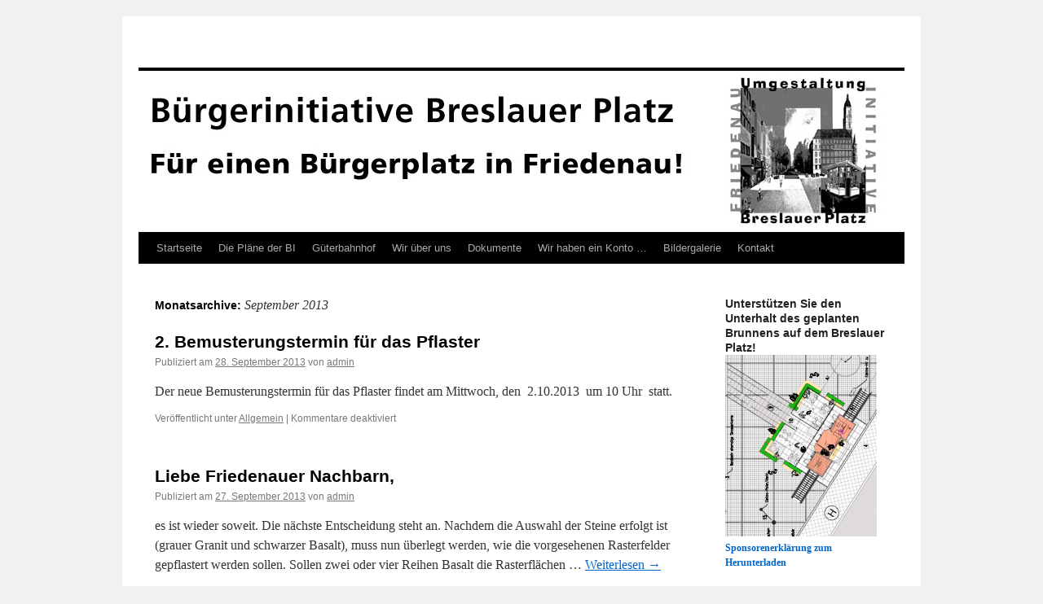

--- FILE ---
content_type: text/html; charset=UTF-8
request_url: http://www.berlin-suedwest.de/breslauer-platz/?m=201309
body_size: 10190
content:
<!DOCTYPE html>
<html lang="de">
<head>
<meta charset="UTF-8" />
<title>
September | 2013 | 	</title>
<link rel="profile" href="https://gmpg.org/xfn/11" />
<link rel="stylesheet" type="text/css" media="all" href="http://www.berlin-suedwest.de/breslauer-platz/wp-content/themes/twentyten/style.css?ver=20190507" />
<link rel="pingback" href="http://www.berlin-suedwest.de/breslauer-platz/xmlrpc.php">
<meta name='robots' content='max-image-preview:large' />
<link rel='dns-prefetch' href='//www.berlin-suedwest.de' />
<link rel="alternate" type="application/rss+xml" title=" &raquo; Feed" href="http://www.berlin-suedwest.de/breslauer-platz/?feed=rss2" />
<link rel="alternate" type="application/rss+xml" title=" &raquo; Kommentar-Feed" href="http://www.berlin-suedwest.de/breslauer-platz/?feed=comments-rss2" />
<style id='wp-img-auto-sizes-contain-inline-css' type='text/css'>
img:is([sizes=auto i],[sizes^="auto," i]){contain-intrinsic-size:3000px 1500px}
/*# sourceURL=wp-img-auto-sizes-contain-inline-css */
</style>
<style id='wp-emoji-styles-inline-css' type='text/css'>

	img.wp-smiley, img.emoji {
		display: inline !important;
		border: none !important;
		box-shadow: none !important;
		height: 1em !important;
		width: 1em !important;
		margin: 0 0.07em !important;
		vertical-align: -0.1em !important;
		background: none !important;
		padding: 0 !important;
	}
/*# sourceURL=wp-emoji-styles-inline-css */
</style>
<style id='wp-block-library-inline-css' type='text/css'>
:root{--wp-block-synced-color:#7a00df;--wp-block-synced-color--rgb:122,0,223;--wp-bound-block-color:var(--wp-block-synced-color);--wp-editor-canvas-background:#ddd;--wp-admin-theme-color:#007cba;--wp-admin-theme-color--rgb:0,124,186;--wp-admin-theme-color-darker-10:#006ba1;--wp-admin-theme-color-darker-10--rgb:0,107,160.5;--wp-admin-theme-color-darker-20:#005a87;--wp-admin-theme-color-darker-20--rgb:0,90,135;--wp-admin-border-width-focus:2px}@media (min-resolution:192dpi){:root{--wp-admin-border-width-focus:1.5px}}.wp-element-button{cursor:pointer}:root .has-very-light-gray-background-color{background-color:#eee}:root .has-very-dark-gray-background-color{background-color:#313131}:root .has-very-light-gray-color{color:#eee}:root .has-very-dark-gray-color{color:#313131}:root .has-vivid-green-cyan-to-vivid-cyan-blue-gradient-background{background:linear-gradient(135deg,#00d084,#0693e3)}:root .has-purple-crush-gradient-background{background:linear-gradient(135deg,#34e2e4,#4721fb 50%,#ab1dfe)}:root .has-hazy-dawn-gradient-background{background:linear-gradient(135deg,#faaca8,#dad0ec)}:root .has-subdued-olive-gradient-background{background:linear-gradient(135deg,#fafae1,#67a671)}:root .has-atomic-cream-gradient-background{background:linear-gradient(135deg,#fdd79a,#004a59)}:root .has-nightshade-gradient-background{background:linear-gradient(135deg,#330968,#31cdcf)}:root .has-midnight-gradient-background{background:linear-gradient(135deg,#020381,#2874fc)}:root{--wp--preset--font-size--normal:16px;--wp--preset--font-size--huge:42px}.has-regular-font-size{font-size:1em}.has-larger-font-size{font-size:2.625em}.has-normal-font-size{font-size:var(--wp--preset--font-size--normal)}.has-huge-font-size{font-size:var(--wp--preset--font-size--huge)}.has-text-align-center{text-align:center}.has-text-align-left{text-align:left}.has-text-align-right{text-align:right}.has-fit-text{white-space:nowrap!important}#end-resizable-editor-section{display:none}.aligncenter{clear:both}.items-justified-left{justify-content:flex-start}.items-justified-center{justify-content:center}.items-justified-right{justify-content:flex-end}.items-justified-space-between{justify-content:space-between}.screen-reader-text{border:0;clip-path:inset(50%);height:1px;margin:-1px;overflow:hidden;padding:0;position:absolute;width:1px;word-wrap:normal!important}.screen-reader-text:focus{background-color:#ddd;clip-path:none;color:#444;display:block;font-size:1em;height:auto;left:5px;line-height:normal;padding:15px 23px 14px;text-decoration:none;top:5px;width:auto;z-index:100000}html :where(.has-border-color){border-style:solid}html :where([style*=border-top-color]){border-top-style:solid}html :where([style*=border-right-color]){border-right-style:solid}html :where([style*=border-bottom-color]){border-bottom-style:solid}html :where([style*=border-left-color]){border-left-style:solid}html :where([style*=border-width]){border-style:solid}html :where([style*=border-top-width]){border-top-style:solid}html :where([style*=border-right-width]){border-right-style:solid}html :where([style*=border-bottom-width]){border-bottom-style:solid}html :where([style*=border-left-width]){border-left-style:solid}html :where(img[class*=wp-image-]){height:auto;max-width:100%}:where(figure){margin:0 0 1em}html :where(.is-position-sticky){--wp-admin--admin-bar--position-offset:var(--wp-admin--admin-bar--height,0px)}@media screen and (max-width:600px){html :where(.is-position-sticky){--wp-admin--admin-bar--position-offset:0px}}

/*# sourceURL=wp-block-library-inline-css */
</style><style id='global-styles-inline-css' type='text/css'>
:root{--wp--preset--aspect-ratio--square: 1;--wp--preset--aspect-ratio--4-3: 4/3;--wp--preset--aspect-ratio--3-4: 3/4;--wp--preset--aspect-ratio--3-2: 3/2;--wp--preset--aspect-ratio--2-3: 2/3;--wp--preset--aspect-ratio--16-9: 16/9;--wp--preset--aspect-ratio--9-16: 9/16;--wp--preset--color--black: #000;--wp--preset--color--cyan-bluish-gray: #abb8c3;--wp--preset--color--white: #fff;--wp--preset--color--pale-pink: #f78da7;--wp--preset--color--vivid-red: #cf2e2e;--wp--preset--color--luminous-vivid-orange: #ff6900;--wp--preset--color--luminous-vivid-amber: #fcb900;--wp--preset--color--light-green-cyan: #7bdcb5;--wp--preset--color--vivid-green-cyan: #00d084;--wp--preset--color--pale-cyan-blue: #8ed1fc;--wp--preset--color--vivid-cyan-blue: #0693e3;--wp--preset--color--vivid-purple: #9b51e0;--wp--preset--color--blue: #0066cc;--wp--preset--color--medium-gray: #666;--wp--preset--color--light-gray: #f1f1f1;--wp--preset--gradient--vivid-cyan-blue-to-vivid-purple: linear-gradient(135deg,rgb(6,147,227) 0%,rgb(155,81,224) 100%);--wp--preset--gradient--light-green-cyan-to-vivid-green-cyan: linear-gradient(135deg,rgb(122,220,180) 0%,rgb(0,208,130) 100%);--wp--preset--gradient--luminous-vivid-amber-to-luminous-vivid-orange: linear-gradient(135deg,rgb(252,185,0) 0%,rgb(255,105,0) 100%);--wp--preset--gradient--luminous-vivid-orange-to-vivid-red: linear-gradient(135deg,rgb(255,105,0) 0%,rgb(207,46,46) 100%);--wp--preset--gradient--very-light-gray-to-cyan-bluish-gray: linear-gradient(135deg,rgb(238,238,238) 0%,rgb(169,184,195) 100%);--wp--preset--gradient--cool-to-warm-spectrum: linear-gradient(135deg,rgb(74,234,220) 0%,rgb(151,120,209) 20%,rgb(207,42,186) 40%,rgb(238,44,130) 60%,rgb(251,105,98) 80%,rgb(254,248,76) 100%);--wp--preset--gradient--blush-light-purple: linear-gradient(135deg,rgb(255,206,236) 0%,rgb(152,150,240) 100%);--wp--preset--gradient--blush-bordeaux: linear-gradient(135deg,rgb(254,205,165) 0%,rgb(254,45,45) 50%,rgb(107,0,62) 100%);--wp--preset--gradient--luminous-dusk: linear-gradient(135deg,rgb(255,203,112) 0%,rgb(199,81,192) 50%,rgb(65,88,208) 100%);--wp--preset--gradient--pale-ocean: linear-gradient(135deg,rgb(255,245,203) 0%,rgb(182,227,212) 50%,rgb(51,167,181) 100%);--wp--preset--gradient--electric-grass: linear-gradient(135deg,rgb(202,248,128) 0%,rgb(113,206,126) 100%);--wp--preset--gradient--midnight: linear-gradient(135deg,rgb(2,3,129) 0%,rgb(40,116,252) 100%);--wp--preset--font-size--small: 13px;--wp--preset--font-size--medium: 20px;--wp--preset--font-size--large: 36px;--wp--preset--font-size--x-large: 42px;--wp--preset--spacing--20: 0.44rem;--wp--preset--spacing--30: 0.67rem;--wp--preset--spacing--40: 1rem;--wp--preset--spacing--50: 1.5rem;--wp--preset--spacing--60: 2.25rem;--wp--preset--spacing--70: 3.38rem;--wp--preset--spacing--80: 5.06rem;--wp--preset--shadow--natural: 6px 6px 9px rgba(0, 0, 0, 0.2);--wp--preset--shadow--deep: 12px 12px 50px rgba(0, 0, 0, 0.4);--wp--preset--shadow--sharp: 6px 6px 0px rgba(0, 0, 0, 0.2);--wp--preset--shadow--outlined: 6px 6px 0px -3px rgb(255, 255, 255), 6px 6px rgb(0, 0, 0);--wp--preset--shadow--crisp: 6px 6px 0px rgb(0, 0, 0);}:where(.is-layout-flex){gap: 0.5em;}:where(.is-layout-grid){gap: 0.5em;}body .is-layout-flex{display: flex;}.is-layout-flex{flex-wrap: wrap;align-items: center;}.is-layout-flex > :is(*, div){margin: 0;}body .is-layout-grid{display: grid;}.is-layout-grid > :is(*, div){margin: 0;}:where(.wp-block-columns.is-layout-flex){gap: 2em;}:where(.wp-block-columns.is-layout-grid){gap: 2em;}:where(.wp-block-post-template.is-layout-flex){gap: 1.25em;}:where(.wp-block-post-template.is-layout-grid){gap: 1.25em;}.has-black-color{color: var(--wp--preset--color--black) !important;}.has-cyan-bluish-gray-color{color: var(--wp--preset--color--cyan-bluish-gray) !important;}.has-white-color{color: var(--wp--preset--color--white) !important;}.has-pale-pink-color{color: var(--wp--preset--color--pale-pink) !important;}.has-vivid-red-color{color: var(--wp--preset--color--vivid-red) !important;}.has-luminous-vivid-orange-color{color: var(--wp--preset--color--luminous-vivid-orange) !important;}.has-luminous-vivid-amber-color{color: var(--wp--preset--color--luminous-vivid-amber) !important;}.has-light-green-cyan-color{color: var(--wp--preset--color--light-green-cyan) !important;}.has-vivid-green-cyan-color{color: var(--wp--preset--color--vivid-green-cyan) !important;}.has-pale-cyan-blue-color{color: var(--wp--preset--color--pale-cyan-blue) !important;}.has-vivid-cyan-blue-color{color: var(--wp--preset--color--vivid-cyan-blue) !important;}.has-vivid-purple-color{color: var(--wp--preset--color--vivid-purple) !important;}.has-black-background-color{background-color: var(--wp--preset--color--black) !important;}.has-cyan-bluish-gray-background-color{background-color: var(--wp--preset--color--cyan-bluish-gray) !important;}.has-white-background-color{background-color: var(--wp--preset--color--white) !important;}.has-pale-pink-background-color{background-color: var(--wp--preset--color--pale-pink) !important;}.has-vivid-red-background-color{background-color: var(--wp--preset--color--vivid-red) !important;}.has-luminous-vivid-orange-background-color{background-color: var(--wp--preset--color--luminous-vivid-orange) !important;}.has-luminous-vivid-amber-background-color{background-color: var(--wp--preset--color--luminous-vivid-amber) !important;}.has-light-green-cyan-background-color{background-color: var(--wp--preset--color--light-green-cyan) !important;}.has-vivid-green-cyan-background-color{background-color: var(--wp--preset--color--vivid-green-cyan) !important;}.has-pale-cyan-blue-background-color{background-color: var(--wp--preset--color--pale-cyan-blue) !important;}.has-vivid-cyan-blue-background-color{background-color: var(--wp--preset--color--vivid-cyan-blue) !important;}.has-vivid-purple-background-color{background-color: var(--wp--preset--color--vivid-purple) !important;}.has-black-border-color{border-color: var(--wp--preset--color--black) !important;}.has-cyan-bluish-gray-border-color{border-color: var(--wp--preset--color--cyan-bluish-gray) !important;}.has-white-border-color{border-color: var(--wp--preset--color--white) !important;}.has-pale-pink-border-color{border-color: var(--wp--preset--color--pale-pink) !important;}.has-vivid-red-border-color{border-color: var(--wp--preset--color--vivid-red) !important;}.has-luminous-vivid-orange-border-color{border-color: var(--wp--preset--color--luminous-vivid-orange) !important;}.has-luminous-vivid-amber-border-color{border-color: var(--wp--preset--color--luminous-vivid-amber) !important;}.has-light-green-cyan-border-color{border-color: var(--wp--preset--color--light-green-cyan) !important;}.has-vivid-green-cyan-border-color{border-color: var(--wp--preset--color--vivid-green-cyan) !important;}.has-pale-cyan-blue-border-color{border-color: var(--wp--preset--color--pale-cyan-blue) !important;}.has-vivid-cyan-blue-border-color{border-color: var(--wp--preset--color--vivid-cyan-blue) !important;}.has-vivid-purple-border-color{border-color: var(--wp--preset--color--vivid-purple) !important;}.has-vivid-cyan-blue-to-vivid-purple-gradient-background{background: var(--wp--preset--gradient--vivid-cyan-blue-to-vivid-purple) !important;}.has-light-green-cyan-to-vivid-green-cyan-gradient-background{background: var(--wp--preset--gradient--light-green-cyan-to-vivid-green-cyan) !important;}.has-luminous-vivid-amber-to-luminous-vivid-orange-gradient-background{background: var(--wp--preset--gradient--luminous-vivid-amber-to-luminous-vivid-orange) !important;}.has-luminous-vivid-orange-to-vivid-red-gradient-background{background: var(--wp--preset--gradient--luminous-vivid-orange-to-vivid-red) !important;}.has-very-light-gray-to-cyan-bluish-gray-gradient-background{background: var(--wp--preset--gradient--very-light-gray-to-cyan-bluish-gray) !important;}.has-cool-to-warm-spectrum-gradient-background{background: var(--wp--preset--gradient--cool-to-warm-spectrum) !important;}.has-blush-light-purple-gradient-background{background: var(--wp--preset--gradient--blush-light-purple) !important;}.has-blush-bordeaux-gradient-background{background: var(--wp--preset--gradient--blush-bordeaux) !important;}.has-luminous-dusk-gradient-background{background: var(--wp--preset--gradient--luminous-dusk) !important;}.has-pale-ocean-gradient-background{background: var(--wp--preset--gradient--pale-ocean) !important;}.has-electric-grass-gradient-background{background: var(--wp--preset--gradient--electric-grass) !important;}.has-midnight-gradient-background{background: var(--wp--preset--gradient--midnight) !important;}.has-small-font-size{font-size: var(--wp--preset--font-size--small) !important;}.has-medium-font-size{font-size: var(--wp--preset--font-size--medium) !important;}.has-large-font-size{font-size: var(--wp--preset--font-size--large) !important;}.has-x-large-font-size{font-size: var(--wp--preset--font-size--x-large) !important;}
/*# sourceURL=global-styles-inline-css */
</style>

<style id='classic-theme-styles-inline-css' type='text/css'>
/*! This file is auto-generated */
.wp-block-button__link{color:#fff;background-color:#32373c;border-radius:9999px;box-shadow:none;text-decoration:none;padding:calc(.667em + 2px) calc(1.333em + 2px);font-size:1.125em}.wp-block-file__button{background:#32373c;color:#fff;text-decoration:none}
/*# sourceURL=/wp-includes/css/classic-themes.min.css */
</style>
<link rel='stylesheet' id='twentyten-block-style-css' href='http://www.berlin-suedwest.de/breslauer-platz/wp-content/themes/twentyten/blocks.css?ver=20181218' type='text/css' media='all' />
<link rel="https://api.w.org/" href="http://www.berlin-suedwest.de/breslauer-platz/index.php?rest_route=/" /><link rel="EditURI" type="application/rsd+xml" title="RSD" href="http://www.berlin-suedwest.de/breslauer-platz/xmlrpc.php?rsd" />
<meta name="generator" content="WordPress 6.9" />
</head>

<body class="archive date wp-theme-twentyten">
<div id="wrapper" class="hfeed">
	<div id="header">
		<div id="masthead">
			<div id="branding" role="banner">
								<div id="site-title">
					<span>
						<a href="http://www.berlin-suedwest.de/breslauer-platz/" title="" rel="home"></a>
					</span>
				</div>
				<div id="site-description"></div>

									<img src="http://www.berlin-suedwest.de/breslauer-platz/wp-content/uploads/2012/01/logo1.jpg" width="940" height="198" alt="" />
								</div><!-- #branding -->

			<div id="access" role="navigation">
								<div class="skip-link screen-reader-text"><a href="#content" title="Zum Inhalt springen">Zum Inhalt springen</a></div>
				<div class="menu-header"><ul id="menu-menu-1" class="menu"><li id="menu-item-1584" class="menu-item menu-item-type-custom menu-item-object-custom menu-item-home menu-item-1584"><a href="http://www.berlin-suedwest.de/breslauer-platz/">Startseite</a></li>
<li id="menu-item-1585" class="menu-item menu-item-type-post_type menu-item-object-page menu-item-has-children menu-item-1585"><a href="http://www.berlin-suedwest.de/breslauer-platz/?page_id=260">Die Pläne der BI</a>
<ul class="sub-menu">
	<li id="menu-item-1586" class="menu-item menu-item-type-post_type menu-item-object-page menu-item-1586"><a href="http://www.berlin-suedwest.de/breslauer-platz/?page_id=294">Plan vom August 2011</a></li>
	<li id="menu-item-1587" class="menu-item menu-item-type-post_type menu-item-object-page menu-item-1587"><a href="http://www.berlin-suedwest.de/breslauer-platz/?page_id=289">Skizze vom Pavillon</a></li>
	<li id="menu-item-1588" class="menu-item menu-item-type-post_type menu-item-object-page menu-item-1588"><a href="http://www.berlin-suedwest.de/breslauer-platz/?page_id=292">Plan für die Marktstände</a></li>
</ul>
</li>
<li id="menu-item-1594" class="menu-item menu-item-type-taxonomy menu-item-object-category menu-item-1594"><a href="http://www.berlin-suedwest.de/breslauer-platz/?cat=4">Güterbahnhof</a></li>
<li id="menu-item-1589" class="menu-item menu-item-type-post_type menu-item-object-page menu-item-1589"><a href="http://www.berlin-suedwest.de/breslauer-platz/?page_id=21">Wir über uns</a></li>
<li id="menu-item-1590" class="menu-item menu-item-type-post_type menu-item-object-page menu-item-1590"><a href="http://www.berlin-suedwest.de/breslauer-platz/?page_id=19">Dokumente</a></li>
<li id="menu-item-1591" class="menu-item menu-item-type-post_type menu-item-object-page menu-item-1591"><a href="http://www.berlin-suedwest.de/breslauer-platz/?page_id=541">Wir haben ein Konto …</a></li>
<li id="menu-item-1592" class="menu-item menu-item-type-post_type menu-item-object-page menu-item-1592"><a href="http://www.berlin-suedwest.de/breslauer-platz/?page_id=23">Bildergalerie</a></li>
<li id="menu-item-1593" class="menu-item menu-item-type-post_type menu-item-object-page menu-item-1593"><a href="http://www.berlin-suedwest.de/breslauer-platz/?page_id=30">Kontakt</a></li>
</ul></div>			</div><!-- #access -->
		</div><!-- #masthead -->
	</div><!-- #header -->

	<div id="main">

		<div id="container">
			<div id="content" role="main">


			<h1 class="page-title">
			Monatsarchive: <span>September 2013</span>			</h1>





	
			<div id="post-1199" class="post-1199 post type-post status-publish format-standard hentry category-allgemein">
			<h2 class="entry-title"><a href="http://www.berlin-suedwest.de/breslauer-platz/?p=1199" rel="bookmark">2. Bemusterungstermin für das Pflaster</a></h2>

			<div class="entry-meta">
				<span class="meta-prep meta-prep-author">Publiziert am</span> <a href="http://www.berlin-suedwest.de/breslauer-platz/?p=1199" title="14:58" rel="bookmark"><span class="entry-date">28. September 2013</span></a> <span class="meta-sep">von</span> <span class="author vcard"><a class="url fn n" href="http://www.berlin-suedwest.de/breslauer-platz/?author=1" title="Alle Beiträge von admin anzeigen">admin</a></span>			</div><!-- .entry-meta -->

					<div class="entry-summary">
				<p>Der neue Bemusterungstermin für das Pflaster findet am Mittwoch, den  2.10.2013  um 10 Uhr  statt.</p>
			</div><!-- .entry-summary -->
	
			<div class="entry-utility">
									<span class="cat-links">
						<span class="entry-utility-prep entry-utility-prep-cat-links">Veröffentlicht unter</span> <a href="http://www.berlin-suedwest.de/breslauer-platz/?cat=1" rel="category">Allgemein</a>					</span>
					<span class="meta-sep">|</span>
				
				
				<span class="comments-link"><span>Kommentare deaktiviert<span class="screen-reader-text"> für 2. Bemusterungstermin für das Pflaster</span></span></span>

							</div><!-- .entry-utility -->
		</div><!-- #post-1199 -->

		
	

	
			<div id="post-1188" class="post-1188 post type-post status-publish format-standard hentry category-allgemein">
			<h2 class="entry-title"><a href="http://www.berlin-suedwest.de/breslauer-platz/?p=1188" rel="bookmark">Liebe Friedenauer Nachbarn,</a></h2>

			<div class="entry-meta">
				<span class="meta-prep meta-prep-author">Publiziert am</span> <a href="http://www.berlin-suedwest.de/breslauer-platz/?p=1188" title="19:06" rel="bookmark"><span class="entry-date">27. September 2013</span></a> <span class="meta-sep">von</span> <span class="author vcard"><a class="url fn n" href="http://www.berlin-suedwest.de/breslauer-platz/?author=1" title="Alle Beiträge von admin anzeigen">admin</a></span>			</div><!-- .entry-meta -->

					<div class="entry-summary">
				<p>es ist wieder soweit. Die nächste Entscheidung steht an. Nachdem die Auswahl der Steine erfolgt ist (grauer Granit und schwarzer Basalt), muss nun überlegt werden, wie die vorgesehenen Rasterfelder gepflastert werden sollen. Sollen zwei oder vier Reihen Basalt die Rasterflächen &hellip; <a href="http://www.berlin-suedwest.de/breslauer-platz/?p=1188">Weiterlesen <span class="meta-nav">&rarr;</span></a></p>
			</div><!-- .entry-summary -->
	
			<div class="entry-utility">
									<span class="cat-links">
						<span class="entry-utility-prep entry-utility-prep-cat-links">Veröffentlicht unter</span> <a href="http://www.berlin-suedwest.de/breslauer-platz/?cat=1" rel="category">Allgemein</a>					</span>
					<span class="meta-sep">|</span>
				
				
				<span class="comments-link"><span>Kommentare deaktiviert<span class="screen-reader-text"> für Liebe Friedenauer Nachbarn,</span></span></span>

							</div><!-- .entry-utility -->
		</div><!-- #post-1188 -->

		
	

	
			<div id="post-1185" class="post-1185 post type-post status-publish format-standard hentry category-allgemein">
			<h2 class="entry-title"><a href="http://www.berlin-suedwest.de/breslauer-platz/?p=1185" rel="bookmark">Bemusterung zur Bepflasterung des Breslauer Platzes</a></h2>

			<div class="entry-meta">
				<span class="meta-prep meta-prep-author">Publiziert am</span> <a href="http://www.berlin-suedwest.de/breslauer-platz/?p=1185" title="15:08" rel="bookmark"><span class="entry-date">8. September 2013</span></a> <span class="meta-sep">von</span> <span class="author vcard"><a class="url fn n" href="http://www.berlin-suedwest.de/breslauer-platz/?author=1" title="Alle Beiträge von admin anzeigen">admin</a></span>			</div><!-- .entry-meta -->

					<div class="entry-summary">
				<p>Wir möchten Sie davon in Kenntnis setzen, dass am kommenden Dienstag, 10.9.2013, 10 Uhr, auf der Baustelle Breslauer Platz die Bemusterung zur Pflasterung des Platzes stattfindet. Wir möchten Sie dazu einladen, sich selbst ein Bild davon zu machen, welche Möglichkeiten &hellip; <a href="http://www.berlin-suedwest.de/breslauer-platz/?p=1185">Weiterlesen <span class="meta-nav">&rarr;</span></a></p>
			</div><!-- .entry-summary -->
	
			<div class="entry-utility">
									<span class="cat-links">
						<span class="entry-utility-prep entry-utility-prep-cat-links">Veröffentlicht unter</span> <a href="http://www.berlin-suedwest.de/breslauer-platz/?cat=1" rel="category">Allgemein</a>					</span>
					<span class="meta-sep">|</span>
				
				
				<span class="comments-link"><span>Kommentare deaktiviert<span class="screen-reader-text"> für Bemusterung zur Bepflasterung des Breslauer Platzes</span></span></span>

							</div><!-- .entry-utility -->
		</div><!-- #post-1185 -->

		
	

	
			<div id="post-1183" class="post-1183 post type-post status-publish format-standard hentry category-allgemein">
			<h2 class="entry-title"><a href="http://www.berlin-suedwest.de/breslauer-platz/?p=1183" rel="bookmark">Liebe Friedenauer Nachbarn,</a></h2>

			<div class="entry-meta">
				<span class="meta-prep meta-prep-author">Publiziert am</span> <a href="http://www.berlin-suedwest.de/breslauer-platz/?p=1183" title="15:07" rel="bookmark"><span class="entry-date">8. September 2013</span></a> <span class="meta-sep">von</span> <span class="author vcard"><a class="url fn n" href="http://www.berlin-suedwest.de/breslauer-platz/?author=1" title="Alle Beiträge von admin anzeigen">admin</a></span>			</div><!-- .entry-meta -->

					<div class="entry-summary">
				<p>wir möchten Sie davon in Kenntnis setzen, dass am kommenden Dienstag, 10.9.2013, 10 Uhr, auf der Baustelle Breslauer Platz die Bemusterung zur Pflasterung des Platzes stattfindet. Wir möchten Sie dazu einladen, sich selbst ein Bild davon zu machen, welche Möglichkeiten &hellip; <a href="http://www.berlin-suedwest.de/breslauer-platz/?p=1183">Weiterlesen <span class="meta-nav">&rarr;</span></a></p>
			</div><!-- .entry-summary -->
	
			<div class="entry-utility">
									<span class="cat-links">
						<span class="entry-utility-prep entry-utility-prep-cat-links">Veröffentlicht unter</span> <a href="http://www.berlin-suedwest.de/breslauer-platz/?cat=1" rel="category">Allgemein</a>					</span>
					<span class="meta-sep">|</span>
				
				
				<span class="comments-link"><span>Kommentare deaktiviert<span class="screen-reader-text"> für Liebe Friedenauer Nachbarn,</span></span></span>

							</div><!-- .entry-utility -->
		</div><!-- #post-1183 -->

		
	

	
			<div id="post-1178" class="post-1178 post type-post status-publish format-standard hentry category-allgemein">
			<h2 class="entry-title"><a href="http://www.berlin-suedwest.de/breslauer-platz/?p=1178" rel="bookmark">Baustelle Breslauer Platz</a></h2>

			<div class="entry-meta">
				<span class="meta-prep meta-prep-author">Publiziert am</span> <a href="http://www.berlin-suedwest.de/breslauer-platz/?p=1178" title="14:41" rel="bookmark"><span class="entry-date">6. September 2013</span></a> <span class="meta-sep">von</span> <span class="author vcard"><a class="url fn n" href="http://www.berlin-suedwest.de/breslauer-platz/?author=1" title="Alle Beiträge von admin anzeigen">admin</a></span>			</div><!-- .entry-meta -->

					<div class="entry-summary">
				<p>Eine Woche nach dem symbolischen Spatenstich sind die Bauarbeiten auf dem Breslauer Platz mit der Umgestaltung der Niedstraße tatsächlich begonnen worden. Es wird insgesamt vier Bauphasen geben. In einem Jahr soll bereits alles abgeschlossen sein. Wir dokumentieren den Fortgang der &hellip; <a href="http://www.berlin-suedwest.de/breslauer-platz/?p=1178">Weiterlesen <span class="meta-nav">&rarr;</span></a></p>
			</div><!-- .entry-summary -->
	
			<div class="entry-utility">
									<span class="cat-links">
						<span class="entry-utility-prep entry-utility-prep-cat-links">Veröffentlicht unter</span> <a href="http://www.berlin-suedwest.de/breslauer-platz/?cat=1" rel="category">Allgemein</a>					</span>
					<span class="meta-sep">|</span>
				
				
				<span class="comments-link"><span>Kommentare deaktiviert<span class="screen-reader-text"> für Baustelle Breslauer Platz</span></span></span>

							</div><!-- .entry-utility -->
		</div><!-- #post-1178 -->

		
	


			</div><!-- #content -->
		</div><!-- #container -->


		<div id="primary" class="widget-area" role="complementary">
			<ul class="xoxo">

<li id="text-6" class="widget-container widget_text"><h3 class="widget-title">Unterstützen Sie den Unterhalt des geplanten Brunnens auf dem Breslauer Platz!</h3>			<div class="textwidget"><a href="http://www.berlin-suedwest.de/breslauer-platz/wp-content/uploads/2014/03/SponsorerklaerungMaerz2014.pdf"><img
 src="http://www.berlin-suedwest.de/breslauer-platz/wp-content/uploads/2013/04/spons_brunnen.jpg"><br
 style="font-weight: bold;">
<span style="font-weight: bold;">Sponsorenerkl&auml;rung
zum Herunterladen</span></a></div>
		</li><li id="text-4" class="widget-container widget_text"><h3 class="widget-title">Spendenkonto der BI Breslauer Platz</h3>			<div class="textwidget"><p><strong><span style="color: rgb(255, 0, 0);"><br />
Neue Kontoverbindung:</span></strong><br />
Kontoinhaber: „Elfert / Kassenwart, Initiative Breslauer Platz e. V.“<br />
PSD-Bank Berlin-Brandenburg<br />
IBAN : DE10 1009 0900 1716 1236 00<br />
BIC : GENODEF1P01</p>
</div>
		</li><li id="pages-4" class="widget-container widget_pages"><h3 class="widget-title">Seiten</h3>
			<ul>
				<li class="page_item page-item-23"><a href="http://www.berlin-suedwest.de/breslauer-platz/?page_id=23">Bildergalerie</a></li>
<li class="page_item page-item-260 page_item_has_children"><a href="http://www.berlin-suedwest.de/breslauer-platz/?page_id=260">Die Pläne der BI</a>
<ul class='children'>
	<li class="page_item page-item-292"><a href="http://www.berlin-suedwest.de/breslauer-platz/?page_id=292">Plan für die Marktstände</a></li>
	<li class="page_item page-item-294"><a href="http://www.berlin-suedwest.de/breslauer-platz/?page_id=294">Plan vom August 2011</a></li>
	<li class="page_item page-item-289"><a href="http://www.berlin-suedwest.de/breslauer-platz/?page_id=289">Skizze vom Pavillon</a></li>
</ul>
</li>
<li class="page_item page-item-19"><a href="http://www.berlin-suedwest.de/breslauer-platz/?page_id=19">Dokumente</a></li>
<li class="page_item page-item-30"><a href="http://www.berlin-suedwest.de/breslauer-platz/?page_id=30">Kontakt</a></li>
<li class="page_item page-item-541"><a href="http://www.berlin-suedwest.de/breslauer-platz/?page_id=541">Wir haben ein Konto …</a></li>
<li class="page_item page-item-21"><a href="http://www.berlin-suedwest.de/breslauer-platz/?page_id=21">Wir über uns</a></li>
			</ul>

			</li><li id="linkcat-2" class="widget-container widget_links"><h3 class="widget-title">Links zum Breslauer Platz</h3>
	<ul class='xoxo blogroll'>
<li><a href="http://www.berlin-suedwest.de/bplatz/video/start_pano.html" title="Lutz Drefahl von der Firma Karmapix aus der Fröaufstraße hat den Breslauer Platz mit seiner Spezialkamera erfasst." target="_blank">360° Breslauer Platz</a></li>
<li><a href="http://de.wiki-videos.com/video/Rathaus+Friedenau" title="45 Sekunden-Video über das Rathaus Friedenau auf de.wiki-videos.com" target="_blank">45info-Video &quot;Rathaus Friedenau&quot;</a></li>
<li><a href="http://de.wikipedia.org/wiki/Breslau" title="Umfangreiche Informationen zur Stadt Breslau" target="_blank">Breslau auf Wikipedia</a></li>
<li><a href="http://de.wikipedia.org/wiki/Breslauer_Platz_(Berlin)" target="_blank">Breslauer Platz bei Wikipedia</a></li>
<li><a href="http://www.facebook.com/pages/B%C3%BCrgerinitiative-Breslauer-Platz/106720956110500?sk=wall" target="_blank">Die BI bei Facebook</a></li>
<li><a href="http://twitter.com/BreslauerPlatz">Die BI bei Twitter</a></li>
<li><a href="http://www.friedenau-netzwerk.de/" target="_blank">Friedenau-Netzwerk</a></li>
<li><a href="http://www.marktundmiteinander.de/" title="Internetseite der Rheinstraßeninitiative zur Umgestaltung des Breslauer Platzes" target="_blank">Markt und Miteinander</a></li>
<li><a href="http://www.friedenauer-bruecke.de/MARKTTAGE.html" target="_blank">Markttage &#8211; Buchprojekt der edition friedenauer brücke</a></li>
<li><a href="http://www.rheinstrasse.info/site/projekte/breslauer/breslauerplatz.htm">Rheinstraßen-Initiative e. V.</a></li>
<li><a href="http://www.qype.com/place/131862-Wochenmarkt-Breslauer-Platz-Berlin">Wochenmarkt Breslauer Platz &#8211; Friedenau</a></li>

	</ul>
</li>
<li id="linkcat-3" class="widget-container widget_links"><h3 class="widget-title">Bürgerinitiativen in Schöneberg</h3>
	<ul class='xoxo blogroll'>
<li><a href="http://www.initiative-bundesplatz.de/" title="BI setzt sich ein für die Verbesserung der sozialen, städtebaulichen und kommunalen Lebensqualität">BI Bundesplatz</a></li>
<li><a href="http://www.bi-gasometer.de" title="Die BI Gasometer ist ein Zusammenschluss von Anwohnern und Interessierten, die sich mit den Planungen des Bezirksamts Tempelhof-Schöneberg und einer Investorengruppe auf dem ehemaligen GASAG-Gelände kritisch befassen." target="_blank">BI Gasometer</a></li>
<li><a href="http://friedrich-wilhelm-platz.de/" target="_blank">Bürgerinitiative Friedrich-Wilhelm-Platz</a></li>
<li><a href="http://www.bi-suedgelaende.de/" title="Gruppe setzt sich seit 1980 für den Natur-Park">Bürgerinitiative Südgelände</a></li>

	</ul>
</li>
<li id="recent-comments-3" class="widget-container widget_recent_comments"><h3 class="widget-title">Neueste Kommentare</h3><ul id="recentcomments"></ul></li><li id="archives-4" class="widget-container widget_archive"><h3 class="widget-title">Archiv</h3>
			<ul>
					<li><a href='http://www.berlin-suedwest.de/breslauer-platz/?m=202405'>Mai 2024</a></li>
	<li><a href='http://www.berlin-suedwest.de/breslauer-platz/?m=202110'>Oktober 2021</a></li>
	<li><a href='http://www.berlin-suedwest.de/breslauer-platz/?m=202108'>August 2021</a></li>
	<li><a href='http://www.berlin-suedwest.de/breslauer-platz/?m=202105'>Mai 2021</a></li>
	<li><a href='http://www.berlin-suedwest.de/breslauer-platz/?m=202012'>Dezember 2020</a></li>
	<li><a href='http://www.berlin-suedwest.de/breslauer-platz/?m=202009'>September 2020</a></li>
	<li><a href='http://www.berlin-suedwest.de/breslauer-platz/?m=201911'>November 2019</a></li>
	<li><a href='http://www.berlin-suedwest.de/breslauer-platz/?m=201902'>Februar 2019</a></li>
	<li><a href='http://www.berlin-suedwest.de/breslauer-platz/?m=201812'>Dezember 2018</a></li>
	<li><a href='http://www.berlin-suedwest.de/breslauer-platz/?m=201807'>Juli 2018</a></li>
	<li><a href='http://www.berlin-suedwest.de/breslauer-platz/?m=201803'>März 2018</a></li>
	<li><a href='http://www.berlin-suedwest.de/breslauer-platz/?m=201712'>Dezember 2017</a></li>
	<li><a href='http://www.berlin-suedwest.de/breslauer-platz/?m=201711'>November 2017</a></li>
	<li><a href='http://www.berlin-suedwest.de/breslauer-platz/?m=201710'>Oktober 2017</a></li>
	<li><a href='http://www.berlin-suedwest.de/breslauer-platz/?m=201709'>September 2017</a></li>
	<li><a href='http://www.berlin-suedwest.de/breslauer-platz/?m=201705'>Mai 2017</a></li>
	<li><a href='http://www.berlin-suedwest.de/breslauer-platz/?m=201704'>April 2017</a></li>
	<li><a href='http://www.berlin-suedwest.de/breslauer-platz/?m=201702'>Februar 2017</a></li>
	<li><a href='http://www.berlin-suedwest.de/breslauer-platz/?m=201701'>Januar 2017</a></li>
	<li><a href='http://www.berlin-suedwest.de/breslauer-platz/?m=201612'>Dezember 2016</a></li>
	<li><a href='http://www.berlin-suedwest.de/breslauer-platz/?m=201609'>September 2016</a></li>
	<li><a href='http://www.berlin-suedwest.de/breslauer-platz/?m=201602'>Februar 2016</a></li>
	<li><a href='http://www.berlin-suedwest.de/breslauer-platz/?m=201511'>November 2015</a></li>
	<li><a href='http://www.berlin-suedwest.de/breslauer-platz/?m=201507'>Juli 2015</a></li>
	<li><a href='http://www.berlin-suedwest.de/breslauer-platz/?m=201506'>Juni 2015</a></li>
	<li><a href='http://www.berlin-suedwest.de/breslauer-platz/?m=201505'>Mai 2015</a></li>
	<li><a href='http://www.berlin-suedwest.de/breslauer-platz/?m=201502'>Februar 2015</a></li>
	<li><a href='http://www.berlin-suedwest.de/breslauer-platz/?m=201501'>Januar 2015</a></li>
	<li><a href='http://www.berlin-suedwest.de/breslauer-platz/?m=201412'>Dezember 2014</a></li>
	<li><a href='http://www.berlin-suedwest.de/breslauer-platz/?m=201410'>Oktober 2014</a></li>
	<li><a href='http://www.berlin-suedwest.de/breslauer-platz/?m=201409'>September 2014</a></li>
	<li><a href='http://www.berlin-suedwest.de/breslauer-platz/?m=201408'>August 2014</a></li>
	<li><a href='http://www.berlin-suedwest.de/breslauer-platz/?m=201407'>Juli 2014</a></li>
	<li><a href='http://www.berlin-suedwest.de/breslauer-platz/?m=201406'>Juni 2014</a></li>
	<li><a href='http://www.berlin-suedwest.de/breslauer-platz/?m=201404'>April 2014</a></li>
	<li><a href='http://www.berlin-suedwest.de/breslauer-platz/?m=201403'>März 2014</a></li>
	<li><a href='http://www.berlin-suedwest.de/breslauer-platz/?m=201402'>Februar 2014</a></li>
	<li><a href='http://www.berlin-suedwest.de/breslauer-platz/?m=201311'>November 2013</a></li>
	<li><a href='http://www.berlin-suedwest.de/breslauer-platz/?m=201310'>Oktober 2013</a></li>
	<li><a href='http://www.berlin-suedwest.de/breslauer-platz/?m=201309'>September 2013</a></li>
	<li><a href='http://www.berlin-suedwest.de/breslauer-platz/?m=201308'>August 2013</a></li>
	<li><a href='http://www.berlin-suedwest.de/breslauer-platz/?m=201306'>Juni 2013</a></li>
	<li><a href='http://www.berlin-suedwest.de/breslauer-platz/?m=201305'>Mai 2013</a></li>
	<li><a href='http://www.berlin-suedwest.de/breslauer-platz/?m=201303'>März 2013</a></li>
	<li><a href='http://www.berlin-suedwest.de/breslauer-platz/?m=201302'>Februar 2013</a></li>
	<li><a href='http://www.berlin-suedwest.de/breslauer-platz/?m=201301'>Januar 2013</a></li>
	<li><a href='http://www.berlin-suedwest.de/breslauer-platz/?m=201212'>Dezember 2012</a></li>
	<li><a href='http://www.berlin-suedwest.de/breslauer-platz/?m=201211'>November 2012</a></li>
	<li><a href='http://www.berlin-suedwest.de/breslauer-platz/?m=201210'>Oktober 2012</a></li>
	<li><a href='http://www.berlin-suedwest.de/breslauer-platz/?m=201209'>September 2012</a></li>
	<li><a href='http://www.berlin-suedwest.de/breslauer-platz/?m=201208'>August 2012</a></li>
	<li><a href='http://www.berlin-suedwest.de/breslauer-platz/?m=201207'>Juli 2012</a></li>
	<li><a href='http://www.berlin-suedwest.de/breslauer-platz/?m=201206'>Juni 2012</a></li>
	<li><a href='http://www.berlin-suedwest.de/breslauer-platz/?m=201205'>Mai 2012</a></li>
	<li><a href='http://www.berlin-suedwest.de/breslauer-platz/?m=201204'>April 2012</a></li>
	<li><a href='http://www.berlin-suedwest.de/breslauer-platz/?m=201202'>Februar 2012</a></li>
	<li><a href='http://www.berlin-suedwest.de/breslauer-platz/?m=201201'>Januar 2012</a></li>
	<li><a href='http://www.berlin-suedwest.de/breslauer-platz/?m=201112'>Dezember 2011</a></li>
	<li><a href='http://www.berlin-suedwest.de/breslauer-platz/?m=201111'>November 2011</a></li>
	<li><a href='http://www.berlin-suedwest.de/breslauer-platz/?m=201110'>Oktober 2011</a></li>
	<li><a href='http://www.berlin-suedwest.de/breslauer-platz/?m=201109'>September 2011</a></li>
	<li><a href='http://www.berlin-suedwest.de/breslauer-platz/?m=201108'>August 2011</a></li>
	<li><a href='http://www.berlin-suedwest.de/breslauer-platz/?m=201107'>Juli 2011</a></li>
	<li><a href='http://www.berlin-suedwest.de/breslauer-platz/?m=201106'>Juni 2011</a></li>
	<li><a href='http://www.berlin-suedwest.de/breslauer-platz/?m=201105'>Mai 2011</a></li>
	<li><a href='http://www.berlin-suedwest.de/breslauer-platz/?m=201104'>April 2011</a></li>
	<li><a href='http://www.berlin-suedwest.de/breslauer-platz/?m=201103'>März 2011</a></li>
	<li><a href='http://www.berlin-suedwest.de/breslauer-platz/?m=201101'>Januar 2011</a></li>
			</ul>

			</li><li id="meta-4" class="widget-container widget_meta"><h3 class="widget-title">Log-In-Bereich</h3>
		<ul>
						<li><a href="http://www.berlin-suedwest.de/breslauer-platz/wp-login.php">Anmelden</a></li>
			<li><a href="http://www.berlin-suedwest.de/breslauer-platz/?feed=rss2">Feed der Einträge</a></li>
			<li><a href="http://www.berlin-suedwest.de/breslauer-platz/?feed=comments-rss2">Kommentar-Feed</a></li>

			<li><a href="https://de.wordpress.org/">WordPress.org</a></li>
		</ul>

		</li><li id="search-3" class="widget-container widget_search"><form role="search" method="get" id="searchform" class="searchform" action="http://www.berlin-suedwest.de/breslauer-platz/">
				<div>
					<label class="screen-reader-text" for="s">Suche nach:</label>
					<input type="text" value="" name="s" id="s" />
					<input type="submit" id="searchsubmit" value="Suchen" />
				</div>
			</form></li>			</ul>
		</div><!-- #primary .widget-area -->

	</div><!-- #main -->

	<div id="footer" role="contentinfo">
		<div id="colophon">



			<div id="site-info">
				<a href="http://www.berlin-suedwest.de/breslauer-platz/" title="" rel="home">
									</a>
							</div><!-- #site-info -->

			<div id="site-generator">
								<a href="https://de.wordpress.org/" class="imprint" title="Semantic Personal Publishing Platform">
					Proudly powered by WordPress.				</a>
			</div><!-- #site-generator -->

		</div><!-- #colophon -->
	</div><!-- #footer -->

</div><!-- #wrapper -->

<script id="wp-emoji-settings" type="application/json">
{"baseUrl":"https://s.w.org/images/core/emoji/17.0.2/72x72/","ext":".png","svgUrl":"https://s.w.org/images/core/emoji/17.0.2/svg/","svgExt":".svg","source":{"concatemoji":"http://www.berlin-suedwest.de/breslauer-platz/wp-includes/js/wp-emoji-release.min.js?ver=6.9"}}
</script>
<script type="module">
/* <![CDATA[ */
/*! This file is auto-generated */
const a=JSON.parse(document.getElementById("wp-emoji-settings").textContent),o=(window._wpemojiSettings=a,"wpEmojiSettingsSupports"),s=["flag","emoji"];function i(e){try{var t={supportTests:e,timestamp:(new Date).valueOf()};sessionStorage.setItem(o,JSON.stringify(t))}catch(e){}}function c(e,t,n){e.clearRect(0,0,e.canvas.width,e.canvas.height),e.fillText(t,0,0);t=new Uint32Array(e.getImageData(0,0,e.canvas.width,e.canvas.height).data);e.clearRect(0,0,e.canvas.width,e.canvas.height),e.fillText(n,0,0);const a=new Uint32Array(e.getImageData(0,0,e.canvas.width,e.canvas.height).data);return t.every((e,t)=>e===a[t])}function p(e,t){e.clearRect(0,0,e.canvas.width,e.canvas.height),e.fillText(t,0,0);var n=e.getImageData(16,16,1,1);for(let e=0;e<n.data.length;e++)if(0!==n.data[e])return!1;return!0}function u(e,t,n,a){switch(t){case"flag":return n(e,"\ud83c\udff3\ufe0f\u200d\u26a7\ufe0f","\ud83c\udff3\ufe0f\u200b\u26a7\ufe0f")?!1:!n(e,"\ud83c\udde8\ud83c\uddf6","\ud83c\udde8\u200b\ud83c\uddf6")&&!n(e,"\ud83c\udff4\udb40\udc67\udb40\udc62\udb40\udc65\udb40\udc6e\udb40\udc67\udb40\udc7f","\ud83c\udff4\u200b\udb40\udc67\u200b\udb40\udc62\u200b\udb40\udc65\u200b\udb40\udc6e\u200b\udb40\udc67\u200b\udb40\udc7f");case"emoji":return!a(e,"\ud83e\u1fac8")}return!1}function f(e,t,n,a){let r;const o=(r="undefined"!=typeof WorkerGlobalScope&&self instanceof WorkerGlobalScope?new OffscreenCanvas(300,150):document.createElement("canvas")).getContext("2d",{willReadFrequently:!0}),s=(o.textBaseline="top",o.font="600 32px Arial",{});return e.forEach(e=>{s[e]=t(o,e,n,a)}),s}function r(e){var t=document.createElement("script");t.src=e,t.defer=!0,document.head.appendChild(t)}a.supports={everything:!0,everythingExceptFlag:!0},new Promise(t=>{let n=function(){try{var e=JSON.parse(sessionStorage.getItem(o));if("object"==typeof e&&"number"==typeof e.timestamp&&(new Date).valueOf()<e.timestamp+604800&&"object"==typeof e.supportTests)return e.supportTests}catch(e){}return null}();if(!n){if("undefined"!=typeof Worker&&"undefined"!=typeof OffscreenCanvas&&"undefined"!=typeof URL&&URL.createObjectURL&&"undefined"!=typeof Blob)try{var e="postMessage("+f.toString()+"("+[JSON.stringify(s),u.toString(),c.toString(),p.toString()].join(",")+"));",a=new Blob([e],{type:"text/javascript"});const r=new Worker(URL.createObjectURL(a),{name:"wpTestEmojiSupports"});return void(r.onmessage=e=>{i(n=e.data),r.terminate(),t(n)})}catch(e){}i(n=f(s,u,c,p))}t(n)}).then(e=>{for(const n in e)a.supports[n]=e[n],a.supports.everything=a.supports.everything&&a.supports[n],"flag"!==n&&(a.supports.everythingExceptFlag=a.supports.everythingExceptFlag&&a.supports[n]);var t;a.supports.everythingExceptFlag=a.supports.everythingExceptFlag&&!a.supports.flag,a.supports.everything||((t=a.source||{}).concatemoji?r(t.concatemoji):t.wpemoji&&t.twemoji&&(r(t.twemoji),r(t.wpemoji)))});
//# sourceURL=http://www.berlin-suedwest.de/breslauer-platz/wp-includes/js/wp-emoji-loader.min.js
/* ]]> */
</script>
</body>
</html>
